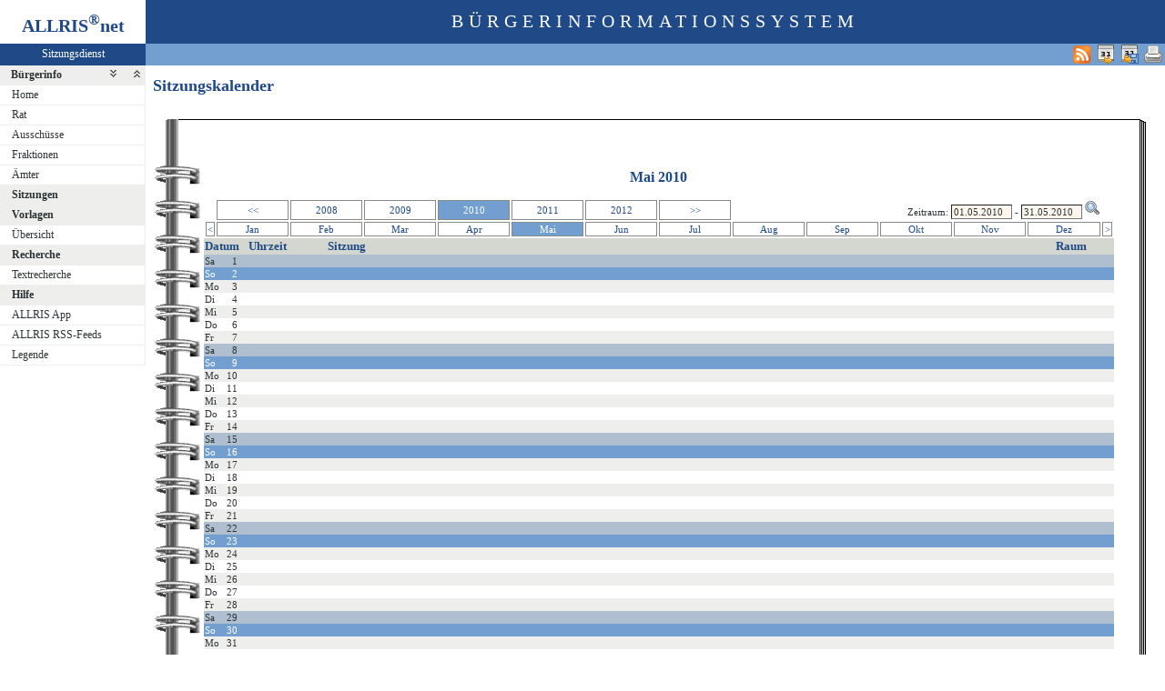

--- FILE ---
content_type: text/html
request_url: http://ris.westerstede.de/bi/si010_e.asp?MM=5&YY=2010&toggleMenu=2
body_size: 3297
content:
<?xml version="1.0" encoding="iso-8859-1"?>
<!DOCTYPE html PUBLIC "-//W3C//DTD XHTML 1.0 Transitional//EN" "http://www.w3.org/TR/xhtml1/DTD/xhtml1-transitional.dtd">
<html xmlns="http://www.w3.org/1999/xhtml" xml:lang="de" lang="de">
<head>
	<link rel="stylesheet" href="conf/styles/defaults/styles.css" />
	<meta http-equiv="content-type" content="text/html; charset=iso-8859-1" />
	<title>Sitzungskalender</title>
	<meta name="description" content="ALLRIS net Version 3.9.5 (221117m)" />
	<meta name="language" content="de" />
	<meta name="keywords" content="Ratsinformationssystem, Ratsinfo, Sitzungsdienst, ALLRIS" />
	<meta name="classification" content="Government" />
	<meta name="rating" content="Safe For Kids" />
	<link rel="shortcut icon" type="image/x-icon" href="images/ALLRIS.ico" />
	<link rel="stylesheet" href="conf/_styles.css" />
	<link rel="stylesheet" href="conf/opt/alert/_styles.css" />
	<script type="text/javascript" src="opt/scripting/alert.js"></script>
	<link href="si010_e.asp?selfaction=ws&amp;template=rss1&amp;xsl=rss&amp;rss=1&amp;sid=990d532dd9cb33282e2e8f1a5af8dd1f" rel="alternate" type="application/rss+xml" title="Aktuelle Sitzungen" />
	<meta name="infoID" content="33.3950002.0" />
</head><body ><div>
<div id="allriscontainer" class="si010">
<div id="risleft"><div id="rislogo"><p class="topLogo">ALLRIS<sup>&reg;</sup>net</p></div>
<div id="risvari"><p class="topLeft"><a class="topLeft" href="http://www.cc-egov.de" target="_blank" title="ALLRIS&reg;net - derzeit 1341 Besucher">Sitzungsdienst</a></p></div>
<div id="riswrap"><div id="rismenu"><ul id="menu">
<li><strong><div style="float: left;padding: 0 0.8em 0 0.65em;"><a href="/bi/si010_e.asp?MM=5&amp;YY=2010&amp;toggleMenu=1" title="Reduzieren">Bürgerinfo</a></div><div style="text-align: right;"><a href="/bi/si010_e.asp?MM=5&amp;YY=2010&amp;toggleMenu=-1" style="display:inline;"><img src="images/expand.gif" alt="Alle erweitern" title="Alle erweitern" /></a><a href="/bi/si010_e.asp?MM=5&amp;YY=2010&amp;toggleMenu=-2" style="display:inline;"><img src="images/collapse.gif" alt="Alle reduzieren" title="Alle reduzieren" /></a></div></strong></li>
<li>
	<ul>
	<li><a href="allris.net.asp" title="Startseite">Home</a></li>
	<li><a href="pa021.asp" title="Rat">Rat</a></li>
	<li><a href="au010.asp" title="Ausschüsse">Ausschüsse</a></li>
	<li><a href="fr010.asp" title="Fraktionen">Fraktionen</a></li>
	<li><a href="at010.asp" title="Ämter">Ämter</a></li>
	</ul>
</li>
<li><strong><a href="/bi/si010_e.asp?MM=5&amp;YY=2010&amp;toggleMenu=2" title="Erweitern">Sitzungen</a></strong></li>
<li>
	<ul>
	</ul>
</li>
<li><strong><a href="/bi/si010_e.asp?MM=5&amp;YY=2010&amp;toggleMenu=3" title="Reduzieren">Vorlagen</a></strong></li>
<li>
	<ul>
	<li><a href="vo040.asp" title="Recherche nach wählbaren Suchkriterien">Übersicht</a></li>
	</ul>
</li>
<li><strong><a href="/bi/si010_e.asp?MM=5&amp;YY=2010&amp;toggleMenu=4" title="Reduzieren">Recherche</a></strong></li>
<li>
	<ul>
	<li><a href="yw040.asp" title="Volltextsuche in Vorlagen, Sitzungen und Beschlüssen">Textrecherche</a></li>
	</ul>
</li>
<li><strong><a href="/bi/si010_e.asp?MM=5&amp;YY=2010&amp;toggleMenu=7" title="Reduzieren">Hilfe</a></strong></li>
<li>
	<ul>
	<li><a href="app.asp" title="ALLRIS App">ALLRIS App</a></li>
	<li><a href="rss.asp" title="ALLRIS RSS-Feeds">ALLRIS RSS-Feeds</a></li>
	<li><a href="legende.asp" title="Legende">Legende</a></li>
	</ul>
</li>
</ul>
</div></div>
</div>
<div id="risright"><div id="rishead"><p class="topHeadline">Bürgerinformationssystem</p></div>
<div id="risnavi"><ul id="navi_right">
<li><form action="si010_e.asp?MM=5&YY=2010&toggleMenu=2" target="_blank" method="post" title="Druckansicht für diese Seite"><input type="image" src="images/print.gif" alt="Druckansicht für diese Seite"  /><input type="hidden" name="kaldatvonbis" value="01.05.2010-31.05.2010"  /><input type="hidden" name="selfAction" value="Druckansicht für diese Seite"  /></form></li>
<li><form action="si010_e.asp?MM=5&amp;YY=2010&amp;toggleMenu=2" method="post"><input type="image" src="images/calexp2.gif" alt="Sitzungstermine im Outlook-kompatiblen Format exportieren" title="Sitzungstermine im Outlook-kompatiblen Format exportieren"  /><input type="hidden" name="kaldatvonbis" value="01.05.2010-31.05.2010"  /><input type="hidden" name="selfAction" value="Inhalte exportieren"  /></form></li>
<li><a href="webcal://ris.westerstede.de/bi/si010_e.asp?PALFDNR=1&amp;selfaction=ws&amp;template=ical&amp;rss=128&amp;sid=990d532dd9cb33282e2e8f1a5af8dd1f" title="Sitzungstermine als Internetkalender abonnieren"><img src="images/calexp.gif" alt="Sitzungstermine als Internetkalender abonnieren" /></a></li>
<li><a href="si010_e.asp?selfaction=ws&amp;template=rss1&amp;xsl=rss&amp;rss=1&amp;sid=990d532dd9cb33282e2e8f1a5af8dd1f" target="_blank" title="RSS-Feed 'Aktuelle Sitzungen' abonnieren"><img src="images/rss.gif" alt="RSS-Feed 'Aktuelle Sitzungen' abonnieren" /></a></li>
</ul>
</div>
<div id="risname"><h1>Sitzungskalender&nbsp;&nbsp;</h1></div>
<div id="risprop"></div>
<div id="rismain"><div id="posOuterLocator"></div><table class="risdeco" cellspacing="0" cellpadding="0" border="0">
	<tr>
		<td><img src="images/deco/spir/nw.gif" alt=""  /></td>
		<td width="100%" style="background: URL(images/deco/spir/n.gif) repeat-x">&nbsp;</td>
		<td><img src="images/deco/spir/ne.gif" alt=""  /></td>
	</tr>
	<tr>
		<td style="background: URL(images/deco/spir/w.gif) repeat-y">&nbsp;</td>
		<td bgcolor="white"><script language="Javascript" type="text/javascript"><!--
//<![CDATA[
	function showCal(formName, elem, posDiv) {
		showCalPos(formName, elem, 0, 25, posDiv);
	}

	function showCalPos(formName, elem, xPos, yPos, posDiv) {
		document.getElementById(elem).blur();
		mm = document.getElementById(elem).value.slice(3,5);
		yy = document.getElementById(elem).value.slice(6,10);
		elem = formName + '.' + elem;
		if (mm >= 1 && mm <= 12 && yy > 0) {
			showCalendar(elem, mm, yy, xPos, yPos, posDiv);
		} else {
			showCalendar(elem, '', '', xPos, yPos, posDiv);
		}
	}

	function on_change() {
	}

//]]>
--></script>
<script type="text/javascript" language="Javascript" src="opt/forum/calControl.js"></script>
	<table width="100%" cellspacing="0" cellpadding="0" border="0">
	<tr>
		<td width="50%">&nbsp;</td>		<td nowrap="nowrap"><h2 align="center">Mai&nbsp;2010</h2>		</td>		<td width="50%">&nbsp;</td>	</tr>
	</table>
	<table width="100%" cellspacing="2" cellpadding="1" border="0">
	<tr>
		<td><div id="posInnerLocator" style="position:absolute;"></div>&nbsp;</td>		<td align="center" style="border: 1px solid #888a85;"><a href="/bi/si010_e.asp?MM=5&amp;YY=2005" title="5 Jahre zurück" style="display: block;">&lt;&lt;</a></td>		<td align="center" style="border: 1px solid #888a85;"><a href="/bi/si010_e.asp?MM=5&amp;YY=2008" title="Mai 2008" style="display: block;">2008</a></td>		<td align="center" style="border: 1px solid #888a85;"><a href="/bi/si010_e.asp?MM=5&amp;YY=2009" title="Mai 2009" style="display: block;">2009</a></td>		<td align="center" style="border: 1px solid #888a85; vertical-align: middle;" class="zl17" >2010</td>		<td align="center" style="border: 1px solid #888a85;"><a href="/bi/si010_e.asp?MM=5&amp;YY=2011" title="Mai 2011" style="display: block;">2011</a></td>		<td align="center" style="border: 1px solid #888a85;"><a href="/bi/si010_e.asp?MM=5&amp;YY=2012" title="Mai 2012" style="display: block;">2012</a></td>		<td align="center" style="border: 1px solid #888a85;"><a href="/bi/si010_e.asp?MM=5&amp;YY=2015" title="5 Jahre vor" style="display: block;">&gt;&gt;</a></td>		<td align="right" colspan="5"><form method="post" action="/bi/si010_e.asp" name="kaldatform" id="kaldatform" style="margin:0"><div id="posDiv" style="position:absolute;"></div><div id="calDiv" style="position:absolute; visibility:hidden; z-index:1000;"></div>Zeitraum:&nbsp;<input type="text" size="9" name="kaldatvon" id="kaldatvon" value="01.05.2010" onclick="showCal('kaldatform', 'kaldatvon');" onchange="on_change()"  /> - <input type="text" size="9" name="kaldatbis" id="kaldatbis" value="31.05.2010" onclick="showCal('kaldatform', 'kaldatbis');" onchange="on_change()"  />
<input type="image" class="il1" src="images/lupe.gif" alt="Datumsbereich auswählen"  /><input type="hidden" name="SEL_PAGE_N" value="SI010"  /><input type="hidden" name="NAVM_hEXrK6pUG4yHR3eX" value="UWgHVIENBVyA3SiW"  /></form></td>		<td>&nbsp;</td>	</tr>
	<tr>
		<td align="center" style="border: 1px solid #888a85;" width="1%"><a href="/bi/si010_e.asp?MM=4&amp;YY=2010" title="Vorheriger Monat" style="display: block;">&lt;</a></td>		<td align="center" style="border: 1px solid #888a85;" width="8%"><a href="/bi/si010_e.asp?MM=1&amp;YY=2010" title="Januar 2010" style="display: block;">Jan</a></td>		<td align="center" style="border: 1px solid #888a85;" width="8%"><a href="/bi/si010_e.asp?MM=2&amp;YY=2010" title="Februar 2010" style="display: block;">Feb</a></td>		<td align="center" style="border: 1px solid #888a85;" width="8%"><a href="/bi/si010_e.asp?MM=3&amp;YY=2010" title="März 2010" style="display: block;">Mar</a></td>		<td align="center" style="border: 1px solid #888a85;" width="8%"><a href="/bi/si010_e.asp?MM=4&amp;YY=2010" title="April 2010" style="display: block;">Apr</a></td>		<td class="zl17" align="center" style="border: 1px solid #888a85;" width="8%">Mai</td>		<td align="center" style="border: 1px solid #888a85;" width="8%"><a href="/bi/si010_e.asp?MM=6&amp;YY=2010" title="Juni 2010" style="display: block;">Jun</a></td>		<td align="center" style="border: 1px solid #888a85;" width="8%"><a href="/bi/si010_e.asp?MM=7&amp;YY=2010" title="Juli 2010" style="display: block;">Jul</a></td>		<td align="center" style="border: 1px solid #888a85;" width="8%"><a href="/bi/si010_e.asp?MM=8&amp;YY=2010" title="August 2010" style="display: block;">Aug</a></td>		<td align="center" style="border: 1px solid #888a85;" width="8%"><a href="/bi/si010_e.asp?MM=9&amp;YY=2010" title="September 2010" style="display: block;">Sep</a></td>		<td align="center" style="border: 1px solid #888a85;" width="8%"><a href="/bi/si010_e.asp?MM=10&amp;YY=2010" title="Oktober 2010" style="display: block;">Okt</a></td>		<td align="center" style="border: 1px solid #888a85;" width="8%"><a href="/bi/si010_e.asp?MM=11&amp;YY=2010" title="November 2010" style="display: block;">Nov</a></td>		<td align="center" style="border: 1px solid #888a85;" width="8%"><a href="/bi/si010_e.asp?MM=12&amp;YY=2010" title="Dezember 2010" style="display: block;">Dez</a></td>		<td align="center" style="border: 1px solid #888a85;" width="1%"><a href="/bi/si010_e.asp?MM=6&amp;YY=2010" title="Nächster Monat" style="display: block;">&gt;</a></td>	</tr>
	</table>
<table class="tl1" cellspacing="0" cellpadding="1" border="0">
	<tr class="zw1"><th colspan="2">Datum</th><th>Uhrzeit</th><th>&nbsp;</th><th colspan="4" width="80%">Sitzung</th><th>Raum</th>	</tr>
	<tr class="zl16">
<td class="text2" width="20">Sa</td><td class="text2" width="20">&nbsp;&nbsp;1</td>
		<td colspan="8">&nbsp;</td>
	</tr>
	<tr class="zl17">
<td class="text2" width="20">So</td><td class="text2" width="20">&nbsp;&nbsp;2</td>
		<td colspan="8">&nbsp;</td>
	</tr>
	<tr class="zl11">
<td class="text2" width="20">Mo</td><td class="text2" width="20">&nbsp;&nbsp;3</td>
		<td colspan="8">&nbsp;</td>
	</tr>
	<tr class="zl12">
<td class="text2" width="20">Di</td><td class="text2" width="20">&nbsp;&nbsp;4</td>
		<td colspan="8">&nbsp;</td>
	</tr>
	<tr class="zl11">
<td class="text2" width="20">Mi</td><td class="text2" width="20">&nbsp;&nbsp;5</td>
		<td colspan="8">&nbsp;</td>
	</tr>
	<tr class="zl12">
<td class="text2" width="20">Do</td><td class="text2" width="20">&nbsp;&nbsp;6</td>
		<td colspan="8">&nbsp;</td>
	</tr>
	<tr class="zl11">
<td class="text2" width="20">Fr</td><td class="text2" width="20">&nbsp;&nbsp;7</td>
		<td colspan="8">&nbsp;</td>
	</tr>
	<tr class="zl16">
<td class="text2" width="20">Sa</td><td class="text2" width="20">&nbsp;&nbsp;8</td>
		<td colspan="8">&nbsp;</td>
	</tr>
	<tr class="zl17">
<td class="text2" width="20">So</td><td class="text2" width="20">&nbsp;&nbsp;9</td>
		<td colspan="8">&nbsp;</td>
	</tr>
	<tr class="zl11">
<td class="text2" width="20">Mo</td><td class="text2" width="20">10</td>
		<td colspan="8">&nbsp;</td>
	</tr>
	<tr class="zl12">
<td class="text2" width="20">Di</td><td class="text2" width="20">11</td>
		<td colspan="8">&nbsp;</td>
	</tr>
	<tr class="zl11">
<td class="text2" width="20">Mi</td><td class="text2" width="20">12</td>
		<td colspan="8">&nbsp;</td>
	</tr>
	<tr class="zl12">
<td class="text2" width="20">Do</td><td class="text2" width="20">13</td>
		<td colspan="8">&nbsp;</td>
	</tr>
	<tr class="zl11">
<td class="text2" width="20">Fr</td><td class="text2" width="20">14</td>
		<td colspan="8">&nbsp;</td>
	</tr>
	<tr class="zl16">
<td class="text2" width="20">Sa</td><td class="text2" width="20">15</td>
		<td colspan="8">&nbsp;</td>
	</tr>
	<tr class="zl17">
<td class="text2" width="20">So</td><td class="text2" width="20">16</td>
		<td colspan="8">&nbsp;</td>
	</tr>
	<tr class="zl11">
<td class="text2" width="20">Mo</td><td class="text2" width="20">17</td>
		<td colspan="8">&nbsp;</td>
	</tr>
	<tr class="zl12">
<td class="text2" width="20">Di</td><td class="text2" width="20">18</td>
		<td colspan="8">&nbsp;</td>
	</tr>
	<tr class="zl11">
<td class="text2" width="20">Mi</td><td class="text2" width="20">19</td>
		<td colspan="8">&nbsp;</td>
	</tr>
	<tr class="zl12">
<td class="text2" width="20">Do</td><td class="text2" width="20">20</td>
		<td colspan="8">&nbsp;</td>
	</tr>
	<tr class="zl11">
<td class="text2" width="20">Fr</td><td class="text2" width="20">21</td>
		<td colspan="8">&nbsp;</td>
	</tr>
	<tr class="zl16">
<td class="text2" width="20">Sa</td><td class="text2" width="20">22</td>
		<td colspan="8">&nbsp;</td>
	</tr>
	<tr class="zl17">
<td class="text2" width="20">So</td><td class="text2" width="20">23</td>
		<td colspan="8">&nbsp;</td>
	</tr>
	<tr class="zl11">
<td class="text2" width="20">Mo</td><td class="text2" width="20">24</td>
		<td colspan="8">&nbsp;</td>
	</tr>
	<tr class="zl12">
<td class="text2" width="20">Di</td><td class="text2" width="20">25</td>
		<td colspan="8">&nbsp;</td>
	</tr>
	<tr class="zl11">
<td class="text2" width="20">Mi</td><td class="text2" width="20">26</td>
		<td colspan="8">&nbsp;</td>
	</tr>
	<tr class="zl12">
<td class="text2" width="20">Do</td><td class="text2" width="20">27</td>
		<td colspan="8">&nbsp;</td>
	</tr>
	<tr class="zl11">
<td class="text2" width="20">Fr</td><td class="text2" width="20">28</td>
		<td colspan="8">&nbsp;</td>
	</tr>
	<tr class="zl16">
<td class="text2" width="20">Sa</td><td class="text2" width="20">29</td>
		<td colspan="8">&nbsp;</td>
	</tr>
	<tr class="zl17">
<td class="text2" width="20">So</td><td class="text2" width="20">30</td>
		<td colspan="8">&nbsp;</td>
	</tr>
	<tr class="zl11">
<td class="text2" width="20">Mo</td><td class="text2" width="20">31</td>
		<td colspan="8">&nbsp;</td>
	</tr>
</table>
</td>
<td style="background: URL(images/deco/spir/e.gif) repeat-y">&nbsp;</td>
	</tr>
	<tr>
		<td><img src="images/deco/spir/sw.gif" alt=""  /></td>
		<td width="100%" style="background: URL(images/deco/spir/s.gif) repeat-x">&nbsp;</td>
		<td><img src="images/deco/spir/se.gif" alt=""  /></td>
	</tr>
</table>
</div>
<div id="risfoot"><div id="foot_right"><p><a href="#" title="Besucher seit dem 01.01.2009">40202802 Besucher seit dem 01.01.2009</a></p></div>
<div id="foot_center" ><p><a href="http://www.cc-egov.de/sitzungsdienst.htm" target="_blank" title="Mehr zum Thema Sitzungsdienst">CC e-gov GmbH</a></p></div><div id="foot_left" ><p><a href="http://www.cc-egov.de/referenzen.htm" target="_blank" title="ALLRIS&reg;net-Referenzen">ALLRIS<sup>&reg;</sup>net</a></p></div></div>
</div>
</div>
</div></body>
</html>
